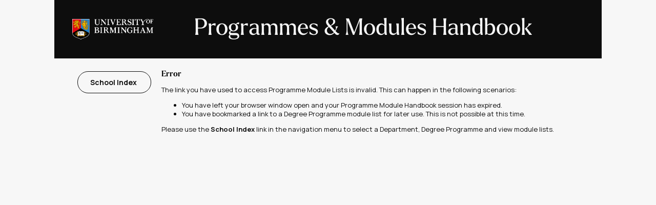

--- FILE ---
content_type: text/html; charset=utf-8
request_url: https://program-and-modules-handbook.bham.ac.uk/webhandbooks/WebHandbooks-control-servlet;JSESSIONID_PMH=-JMepIOW6-D1jGE_WaF6neYTSB8EeGb1KnnpONhKxarwRSICl9i-!-64886478?Action=getModuleList&pgProgId=169D&pgProgArea=169D-01&pgProgDept=B.Sc.%20Dental%20Hygiene%20and%20Therapy%20Full-time&pgProgText=This%20is%20a%20validated%20programme&pgProgTerm=002022
body_size: 4587
content:
<!DOCTYPE html>



<HTML xmlns="http://www.w3.org/1999/xhtml" >
<!-- The standard error page for Web Handbooks -->

<script language="JavaScript" type="text/JavaScript">
<!--
function MM_jumpMenu(targ,selObj,restore){ //v3.0
  eval(targ+".location='"+selObj.options[selObj.selectedIndex].value+"'");
  if (restore) selObj.selectedIndex=0;
}
//-->
<!--
function MM_swapImgRestore() { //v3.0
  var i,x,a=document.MM_sr; for(i=0;a&&i<a.length&&(x=a[i])&&x.oSrc;i++) x.src=x.oSrc;
}
function MM_preloadImages() { //v3.0
  var d=document; if(d.images){ if(!d.MM_p) d.MM_p=new Array();
    var i,j=d.MM_p.length,a=MM_preloadImages.arguments; for(i=0; i<a.length; i++)
    if (a[i].indexOf("#")!=0){ d.MM_p[j]=new Image; d.MM_p[j++].src=a[i];}}
}
function MM_findObj(n, d) { //v4.01
  var p,i,x;  if(!d) d=document; if((p=n.indexOf("?"))>0&&parent.frames.length) {
    d=parent.frames[n.substring(p+1)].document; n=n.substring(0,p);}
  if(!(x=d[n])&&d.all) x=d.all[n]; for (i=0;!x&&i<d.forms.length;i++) x=d.forms[i][n];
  for(i=0;!x&&d.layers&&i<d.layers.length;i++) x=MM_findObj(n,d.layers[i].document);
  if(!x && d.getElementById) x=d.getElementById(n); return x;
}

function MM_swapImage() { //v3.0
  var i,j=0,x,a=MM_swapImage.arguments; document.MM_sr=new Array; for(i=0;i<(a.length-2);i+=3)
   if ((x=MM_findObj(a[i]))!=null){document.MM_sr[j++]=x; if(!x.oSrc) x.oSrc=x.src; x.src=a[i+2];}
}
//-->
<!--
function popupWin(mylink,winname,w,h,t,l,scroll) {
  if (!window.focus)return true;
  var href;
  if (typeof(mylink) == 'string')
    href=mylink;
  else
    href=mylink.href;
    window.open(href, winname, 'width=1020, height=560, scrollbars=1, resizable=yes');
  return false;
}
function closepopup()   {
  if(false == window.closed) { 
      window.close ();      
  } else { 
     alert('Window already closed!');   
  }
}
//-->
</script>

<HEAD>
<link type="text/css" rel="stylesheet" href="css/styles.css"/>
<title>Programme and Modules - Link Error Page </title>
</HEAD>
<body>
<table class="pagetable">
   <tr> <td><div class="banner-wrapper">
    <img src="img/UoB_negative_logo.png" alt="University of Birmingham Logo" class="banner-logo"/>
    <div class=text-wrapper>
        <h1> Programmes & Modules Handbook</h1>
    </div>
</div></td> </tr>
   <tr> <!--Content --> 
     <td class="content">
    
        <div>   <!-- main -->
          <TABLE class="whdefault">  <!-- Default Table -->
             <tr> <td>&#160;</td></tr>
             <tr>
                 <!-- Start INCLUDE Links to go DOWN the Lef side of the page -->   
                 <td class="LinkPanel"> 
                    <div>
        
                              <a id="Link_SchoolIndex" class="exit-button" href="WebHandbooks-control-servlet;JSESSIONID_PMH=GQzYu7tHMfm-hFDutnTuUGa6uXn0I2QUgXqN6yzjc7bxLe2Ani8m!1054374382?Action=getSchoolList">School Index&#160;</A>
        
                    </div>
                 </td>
                 <!-- END Links DOWN Left side of the page -->   

                 <!-- Information Text  -->
                 <td class="FilterPanel"> 
                    <div class="pFilterPanel">
                       <span id="tFilterTitle" class="FilterTitle">Error</span>

                       <!-- *** Top Message Text ***  -->
                       <div class="pInfoBox">
                          <p>
                          The link you have used to access Programme Module Lists is invalid. This can happen in the following scenarios:
                          </p>
                          <ul>
                            <li>You have left your browser window open and your Programme Module Handbook session has expired.</li>
                            <li>You have bookmarked a link to a Degree Programme module list for later use. This is not possible at this time.</li>
                          </ul>
                          
                          <P>
                             Please use the <strong>School Index</strong> link in the navigation menu to select a Department, Degree Programme and view module lists. 
                          </P>
                       </div>
                    </div>

                    <!-- Start MAIN Contents of the page -->   
                    <div class="pButton">
                    </div>

                    <!-- End Main Contents of the page -->          
              </td>
             </tr>
         </TABLE>   <!-- defaul table -->
            
        </div>  <!-- main -->

     </td> 
   </tr>   <!-- content -->
</table>   <!-- pagetable -->

</body>
</html>
